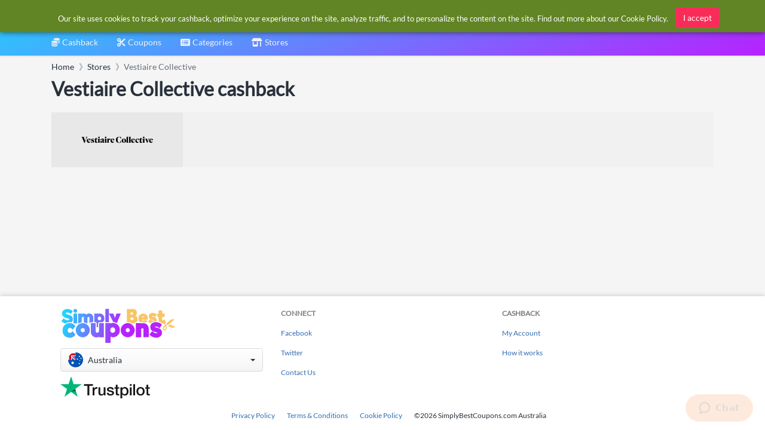

--- FILE ---
content_type: image/svg+xml
request_url: https://cdn.simplybestcoupons.com/store-logos/au_en/vestiairecollective.com/logo-svg.svg
body_size: 14018
content:
<?xml version="1.0" encoding="UTF-8"?>
<svg viewBox="0 0 213 19" version="1.1" xmlns="http://www.w3.org/2000/svg" xmlns:xlink="http://www.w3.org/1999/xlink">
    <g stroke="none" stroke-width="1" fill="none" fill-rule="evenodd">
        <g transform="translate(-81.000000, -84.000000)" fill="#010202" fill-rule="nonzero">
            <g transform="translate(0.000000, 64.000000)">
                <g id="Logo-VestiaireCollective" transform="translate(81.000000, 20.000000)">
                    <path d="M206.527208,6.688 C206.753004,6.46 207.054064,6.308 207.355124,6.308 C208.408834,6.308 208.935689,8.132 208.935689,9.956 C208.634629,10.032 207.656184,10.184 205.398233,10.26 C205.473498,8.968 205.774558,7.524 206.527208,6.688 Z M212.623675,14.668 C211.871025,15.352 210.89258,15.884 209.537809,15.884 C206.903534,15.884 205.398233,14.06 205.398233,10.64 L212.473145,10.64 C212.54841,10.488 212.54841,10.26 212.54841,9.804 C212.54841,7.6 210.817314,5.776 207.580919,5.776 C204.193993,5.776 201.333922,8.588 201.333922,12.616 C201.333922,15.96 203.516608,18.696 206.978799,18.696 C209.763604,18.696 211.569965,17.1 212.69894,14.744 L212.623675,14.668 Z"></path>
                    <path d="M202.763958,6.384 L202.763958,6.308 L198.097527,6.308 L198.097527,6.384 L198.699647,6.764 C199.301767,7.068 199.678092,7.448 199.678092,7.752 C199.678092,8.208 199.075972,10.184 198.699647,11.324 L197.721201,14.06 L197.645936,14.06 L195.387986,7.904 C195.237456,7.6 195.237456,7.22 195.237456,7.144 C195.237456,6.916 195.387986,6.84 195.990106,6.688 L196.667491,6.536 L196.667491,6.308 L188.990459,6.308 L188.990459,6.536 L189.442049,6.688 C190.119435,6.84 190.269965,6.916 190.64629,7.828 L195.312721,18.468 L196.441696,18.468 L200.581272,8.816 C201.108127,7.6 201.409187,7.372 202.086572,6.84 L202.763958,6.384 Z"></path>
                    <path d="M187.560424,17.404 L187.560424,8.056 C187.560424,7.828 187.560424,6.688 187.635689,5.7 L187.560424,5.624 L182.141343,7.448 L182.141343,7.524 L182.893993,8.436 C183.119788,8.74 183.119788,8.968 183.119788,9.424 L183.119788,17.48 C183.119788,17.86 183.044523,17.936 182.442403,18.088 L182.066078,18.164 L182.066078,18.392 L188.689399,18.392 L188.689399,18.164 L188.313074,18.088 C187.560424,17.86 187.560424,17.784 187.560424,17.404"></path>
                    <path d="M185.302473,4.788 C186.732509,4.788 187.786219,3.724 187.786219,2.508 C187.786219,1.292 186.807774,0.304 185.528269,0.304 C184.022968,0.304 182.893993,1.444 182.893993,2.584 C182.893993,3.8 184.022968,4.788 185.302473,4.788"></path>
                    <path d="M179.657597,16.188 C179.130742,16.188 178.603887,16.112 178.302827,15.808 C178.001767,15.504 177.851237,15.048 177.851237,14.364 L177.851237,8.284 L181.238163,8.284 L181.539223,6.308 L177.851237,6.308 L177.926502,3.116 L177.851237,3.116 C176.345936,4.484 174.163251,6.308 171.9053,7.98 L171.9053,8.284 L173.410601,8.284 L173.410601,15.048 C173.410601,16.34 173.636396,17.176 174.313781,17.86 C174.915901,18.468 175.819081,18.772 177.098587,18.772 C179.431802,18.772 180.937102,17.404 181.840283,15.656 L181.765018,15.58 C181.087633,15.96 180.334982,16.188 179.657597,16.188"></path>
                    <path d="M166.260424,6.384 C166.486219,6.384 166.561484,6.46 166.712014,6.764 L168.367845,9.804 C168.74417,10.488 168.969965,10.564 169.34629,10.564 C170.24947,10.564 171.378445,9.804 171.378445,8.512 C171.378445,6.916 169.572085,5.852 167.088339,5.852 C162.948763,5.852 160.389753,9.044 160.389753,12.616 C160.389753,15.884 162.497173,18.696 166.109894,18.696 C168.44311,18.696 170.24947,17.48 171.30318,15.276 L171.227915,15.2 C170.55053,15.884 169.722615,16.264 168.59364,16.264 C166.034629,16.264 164.378799,14.06 164.378799,10.868 C164.303534,7.98 165.432509,6.384 166.260424,6.384"></path>
                    <path d="M153.013781,6.688 C153.239576,6.46 153.540636,6.308 153.841696,6.308 C154.895406,6.308 155.422261,8.132 155.422261,9.956 C155.121201,10.032 154.142756,10.184 151.884806,10.26 C151.960071,8.968 152.261131,7.524 153.013781,6.688 Z M159.110247,14.668 C158.357597,15.352 157.379152,15.884 156.024382,15.884 C153.390106,15.884 151.884806,14.06 151.884806,10.64 L158.959717,10.64 C159.034982,10.488 159.034982,10.26 159.034982,9.804 C159.034982,7.6 157.303887,5.776 154.067491,5.776 C150.680565,5.776 147.820495,8.588 147.820495,12.616 C147.820495,15.96 150.00318,18.696 153.465371,18.696 C156.250177,18.696 158.056537,17.1 159.185512,14.744 L159.110247,14.668 Z"></path>
                    <path d="M146.315194,17.404 L146.315194,2.356 C146.315194,2.128 146.315194,0.988 146.390459,0 L146.315194,0 L140.896113,1.748 L140.896113,1.824 L141.648763,2.736 C141.874558,3.04 141.874558,3.268 141.874558,3.724 L141.874558,17.404 C141.874558,17.784 141.799293,17.86 141.197173,18.012 L140.820848,18.088 L140.820848,18.316 L147.44417,18.316 L147.44417,18.088 L147.067845,18.012 C146.390459,17.86 146.315194,17.784 146.315194,17.404"></path>
                    <path d="M138.939223,17.404 L138.939223,2.356 C138.939223,2.128 138.939223,0.988 139.014488,0 L133.595406,1.748 L133.595406,1.824 L134.348057,2.736 C134.573852,3.04 134.573852,3.268 134.573852,3.724 L134.573852,17.404 C134.573852,17.784 134.498587,17.86 133.896466,18.012 L133.520141,18.088 L133.520141,18.316 L140.143463,18.316 L140.143463,18.088 L139.767138,18.012 C139.089753,17.86 138.939223,17.784 138.939223,17.404"></path>
                    <path d="M127.95053,17.404 C127.8,17.784 127.49894,18.24 126.89682,18.24 C125.542049,18.24 124.789399,15.124 124.789399,11.856 C124.789399,10.26 124.864664,8.36 125.466784,7.22 C125.617314,6.84 125.918375,6.384 126.520495,6.384 C127.875265,6.384 128.627915,9.5 128.627915,12.768 C128.627915,14.364 128.477385,16.264 127.95053,17.404 M126.821555,5.852 C124.789399,5.852 123.208834,6.536 121.929329,7.828 C120.950883,8.816 120.122968,10.488 120.122968,12.388 C120.122968,15.656 122.456184,18.696 126.520495,18.696 C128.55265,18.696 130.133216,18.012 131.412721,16.72 C132.391166,15.732 133.219081,14.06 133.219081,12.16 C133.219081,8.968 130.885866,5.852 126.821555,5.852"></path>
                    <path d="M115.004947,16.796 C114.026502,17.784 113.198587,18.24 112.295406,18.24 C109.585866,18.24 107.85477,14.288 107.85477,9.272 C107.85477,3.572 109.811661,1.064 112.069611,1.064 C113.048057,1.064 113.725442,1.368 114.703887,2.356 C115.757597,3.42 116.736042,5.016 118.015548,7.296 L118.241343,7.296 C118.166078,5.548 117.940283,2.432 117.789753,0.684 L117.639223,0.684 L117.413428,0.988 C117.262898,1.216 117.187633,1.292 116.961837,1.292 C116.510247,1.292 114.101767,0.608 112.295406,0.608 C106.123675,0.608 102.736749,4.712 102.736749,9.88 C102.736749,15.58 106.575265,18.772 112.069611,18.772 C113.499647,18.772 115.832862,18.316 118.090813,17.252 C118.241343,16.948 118.768198,13.224 118.843463,11.4 L118.692933,11.324 C117.262898,13.908 116.058657,15.732 115.004947,16.796"></path>
                    <path d="M92.0491166,6.688 C92.2749117,6.46 92.5759717,6.308 92.8770318,6.308 C93.930742,6.308 94.4575972,8.132 94.4575972,9.956 C94.1565371,10.032 93.1780919,10.184 90.9201413,10.26 C90.9954064,8.968 91.2964664,7.524 92.0491166,6.688 Z M98.145583,14.668 C97.3929329,15.352 96.4144876,15.884 95.0597173,15.884 C92.4254417,15.884 90.9201413,14.06 90.9201413,10.64 L97.995053,10.64 C98.070318,10.488 98.070318,10.26 98.070318,9.804 C98.070318,7.6 96.3392226,5.776 93.1028269,5.776 C89.7159011,5.776 86.8558304,8.588 86.8558304,12.616 C86.8558304,15.96 89.0385159,18.696 92.5007067,18.696 C95.2855124,18.696 97.0918728,17.1 98.2208481,14.744 L98.145583,14.668 Z"></path>
                    <path d="M82.9420495,9.5 C83.4689046,9.5 84.5226148,9.804 85.6515901,10.412 C86.3289753,9.652 86.7805654,8.664 86.7805654,7.524 C86.7805654,6.536 86.2537102,5.7 85.124735,5.7 C83.7699647,5.7 82.3399293,7.296 81.6625442,9.804 L81.5120141,9.728 L81.5872792,7.6 C81.5872792,7.144 81.6625442,6.612 81.7378092,5.548 L81.6625442,5.472 L76.1681979,7.296 L76.1681979,7.372 L76.9208481,8.284 C77.1466431,8.512 77.1466431,8.816 77.1466431,9.272 L77.1466431,17.328 C77.1466431,17.708 77.0713781,17.784 76.469258,17.936 L76.0929329,18.012 L76.0929329,18.24 L83.2431095,18.24 L83.2431095,18.012 L82.4151943,17.936 C81.7378092,17.86 81.6625442,17.784 81.6625442,17.328 L81.6625442,10.64 C81.8883392,10.032 82.2646643,9.5 82.9420495,9.5"></path>
                    <path d="M74.5123675,17.404 L74.5123675,8.056 C74.5123675,7.828 74.5123675,6.688 74.5876325,5.7 L74.5123675,5.7 L69.0932862,7.448 L69.0932862,7.524 L69.8459364,8.436 C70.0717314,8.74 70.0717314,8.968 70.0717314,9.424 L70.0717314,17.48 C70.0717314,17.86 69.9964664,17.936 69.3943463,18.088 L69.0180212,18.164 L69.0180212,18.392 L75.6413428,18.392 L75.6413428,18.164 L75.2650177,18.088 C74.5876325,17.86 74.5123675,17.784 74.5123675,17.404"></path>
                    <path d="M72.254417,4.788 C73.6844523,4.788 74.7381625,3.724 74.7381625,2.508 C74.7381625,1.292 73.7597173,0.304 72.480212,0.304 C70.9749117,0.304 69.8459364,1.444 69.8459364,2.584 C69.8459364,3.8 70.9749117,4.788 72.254417,4.788"></path>
                    <path d="M62.6957597,16.568 C62.4699647,16.72 62.3194346,16.796 61.9431095,16.796 C61.2657244,16.796 60.6636042,16.112 60.6636042,14.896 C60.6636042,14.212 60.8141343,13.756 61.1904594,13.376 C61.5667845,12.996 61.8678445,12.844 62.6204947,12.388 L62.6204947,16.568 L62.6957597,16.568 Z M68.8674912,16.72 C68.4911661,16.948 68.265371,17.024 68.039576,17.024 C67.8137809,17.024 67.5879859,16.948 67.3621908,16.796 C67.1363958,16.568 66.9858657,16.264 66.9858657,15.428 L66.9858657,9.5 C66.9858657,8.284 66.8353357,7.372 66.1579505,6.688 C65.5558304,6.08 64.5773852,5.776 63.2978799,5.776 C61.1904594,5.776 58.7819788,7.372 57.5777385,8.588 C56.9003534,9.272 56.5992933,9.804 56.5992933,10.26 C56.5992933,10.868 57.0508834,11.248 58.1045936,11.248 C58.9325088,11.248 60.1367491,10.944 60.6636042,10.64 L59.9109541,7.98 C60.2120141,7.676 60.5130742,7.6 60.9646643,7.6 C61.4162544,7.6 61.8678445,7.676 62.0936396,7.98 C62.4699647,8.284 62.6204947,9.12 62.6204947,10.792 L62.6204947,12.084 L60.5130742,12.768 C58.3303887,13.528 57.5777385,13.832 57.0508834,14.44 C56.6745583,14.82 56.4487633,15.352 56.4487633,15.884 C56.4487633,17.252 57.4272085,18.544 59.1583039,18.544 C60.3625442,18.544 61.1151943,18.088 62.2441696,17.1 L62.6204947,16.796 L62.6957597,16.796 C63.1473498,17.936 64.1257951,18.62 65.4805654,18.62 C67.2116608,18.62 68.4911661,17.404 68.9427562,16.72 L68.8674912,16.72 Z"></path>
                    <path d="M54.7176678,17.404 L54.7176678,8.056 C54.7176678,7.828 54.7176678,6.688 54.7929329,5.7 L54.7176678,5.624 L49.2985866,7.372 L49.2985866,7.448 L50.0512367,8.36 C50.2770318,8.664 50.2770318,8.892 50.2770318,9.348 L50.2770318,17.404 C50.2770318,17.784 50.2017668,17.86 49.5996466,18.012 L49.2233216,18.088 L49.2233216,18.316 L55.9219081,18.316 L55.9219081,18.088 L55.545583,18.012 C54.7176678,17.86 54.7176678,17.784 54.7176678,17.404"></path>
                    <path d="M52.4597173,4.788 C53.8897527,4.788 54.9434629,3.724 54.9434629,2.508 C54.9434629,1.292 53.9650177,0.304 52.6855124,0.304 C51.180212,0.304 50.0512367,1.444 50.0512367,2.584 C50.0512367,3.8 51.180212,4.788 52.4597173,4.788"></path>
                    <path d="M46.814841,16.188 C46.2879859,16.188 45.7611307,16.112 45.4600707,15.808 C45.1590106,15.504 45.0084806,15.048 45.0084806,14.364 L45.0084806,8.284 L48.3954064,8.284 L48.6964664,6.308 L45.0084806,6.308 L45.1590106,3.04 L45.0837456,3.04 C43.5784452,4.408 41.3957597,6.232 39.1378092,7.904 L39.1378092,8.208 L40.6431095,8.208 L40.6431095,14.972 C40.6431095,16.264 40.8689046,17.1 41.5462898,17.784 C42.1484099,18.392 43.0515901,18.696 44.3310954,18.696 C46.664311,18.696 48.1696113,17.328 49.0727915,15.58 L48.9975265,15.504 C48.2448763,15.96 47.4922261,16.188 46.814841,16.188"></path>
                    <path d="M34.4713781,10.032 C33.2671378,9.348 32.5144876,8.74 32.5144876,7.752 C32.5144876,7.068 32.9660777,6.46 33.869258,6.46 C34.7724382,6.46 35.5250883,6.916 37.8583039,10.184 L38.0088339,10.108 C38.0088339,9.348 37.9335689,7.144 37.8583039,6.612 C37.0303887,6.308 35.6756184,5.852 34.019788,5.852 C31.1597173,5.852 29.2028269,7.524 29.2028269,9.652 C29.2028269,12.008 31.0091873,12.92 32.8908127,14.06 C34.4713781,15.048 35.2992933,15.732 35.2992933,16.72 C35.2992933,17.48 34.8477032,18.088 33.944523,18.088 C32.7402827,18.088 31.4607774,16.796 29.0522968,13.604 L28.9017668,13.68 C28.9017668,14.896 29.1275618,16.872 29.2780919,17.86 C30.4070671,18.316 31.9876325,18.62 33.4176678,18.62 C36.5035336,18.62 38.6109541,17.1 38.6109541,14.516 C38.6109541,12.388 36.7293286,11.248 34.4713781,10.032"></path>
                    <path d="M21.5257951,6.688 C21.7515901,6.46 22.0526502,6.308 22.3537102,6.308 C23.4074205,6.308 23.9342756,8.132 23.9342756,9.956 C23.6332155,10.032 22.6547703,10.184 20.3968198,10.26 C20.4720848,8.968 20.7731449,7.524 21.5257951,6.688 Z M27.6222615,14.668 C26.8696113,15.352 25.8911661,15.884 24.5363958,15.884 C21.9021201,15.884 20.3968198,14.06 20.3968198,10.64 L27.4717314,10.64 C27.5469965,10.488 27.5469965,10.26 27.5469965,9.804 C27.5469965,7.6 25.8159011,5.776 22.5795053,5.776 C19.1925795,5.776 16.3325088,8.588 16.3325088,12.616 C16.3325088,15.96 18.5151943,18.696 21.9773852,18.696 C24.7621908,18.696 26.5685512,17.1 27.6975265,14.744 L27.6222615,14.668 Z"></path>
                    <path d="M18.3646643,1.52 L19.2678445,1.14 L19.2678445,0.988 L12.4939929,0.988 L12.4939929,1.14 L13.5477032,1.596 C14.6014134,2.052 14.8272085,2.204 14.8272085,2.66 C14.8272085,3.42 14.0745583,5.928 13.9240283,6.46 L11.6660777,13.528 L8.05335689,3.572 C7.82756184,2.888 7.75229682,2.432 7.75229682,2.204 C7.75229682,1.9 7.90282686,1.596 8.80600707,1.444 L9.70918728,1.292 L9.70918728,0.988 L0,0.988 L0,1.216 L0.301060071,1.292 C1.80636042,1.596 2.03215548,1.9 3.61272085,5.852 L8.80600707,18.696 L10.1607774,18.696 L15.3540636,5.852 C16.7088339,2.736 17.009894,2.204 18.3646643,1.52"></path>
                </g>
            </g>
        </g>
    </g>
</svg>